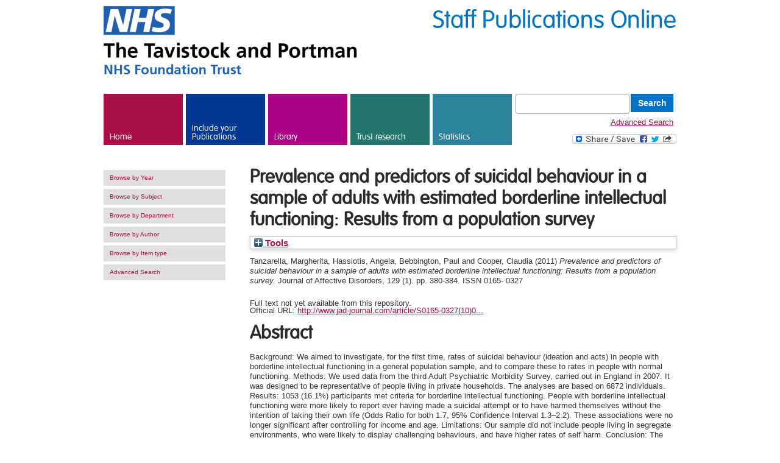

--- FILE ---
content_type: text/html; charset=utf-8
request_url: https://repository.tavistockandportman.ac.uk/506/
body_size: 42826
content:
<!DOCTYPE html>
<html xmlns="http://www.w3.org/1999/xhtml" lang="en" version="XHTML+RDFa 1.0" dir="ltr">
  <head>
    <meta http-equiv="X-UA-Compatible" content="IE=edge" />
    <meta name="google-site-verification" content="h-KjSgolo-uJfN_d3HYeUWrYGo6clmJg6HK_rDPWrBA" />
    <meta http-equiv="Content-Type" content="text/html; charset=utf-8" />
    <link rel="shortcut icon" href="/favicon.ico" type="image/vnd.microsoft.icon" />
    <title> Prevalence and predictors of suicidal behaviour in a sample of adults with estimated borderline intellectual functioning: Results from a population survey   - Tavistock and Portman Staff Publications Online</title>
    <link type="text/css" rel="stylesheet" href="/style/css_xE-rWrJf-fncB6ztZfd2huxqgxu4WO-qwma6Xer30m4.css" media="all" />
    <link type="text/css" rel="stylesheet" href="/style/css_fwmyaQ94GYCgLOhxI65OkA88tGta-ImMjPBVZWMpCgU.css" media="all" />
    <link type="text/css" rel="stylesheet" href="/style/css_HHj17-Y1sPy9wfLT2r0aHBKQGU1WaxVP2pHyzQb6BJU.css" media="all" />
    <link type="text/css" rel="stylesheet" href="/style/css_MnXiytJtb186Ydycnpwpw34cuUsHaKc80ey5LiQXhSY.css" media="all" />
    <style type="text/css" media="all">
<!--/*--><![CDATA[/*><!--*/
#sliding-popup.sliding-popup-bottom{background:#0073C6;}#sliding-popup .popup-content #popup-text h2,#sliding-popup .popup-content #popup-text p{color:#ffffff !important;}

/*]]></style>
    <link type="text/css" rel="stylesheet" href="/style/css_lgv2i6USkvYt8bv5fUJOpi_15wjYsBM6vbwI-Unz-sg.css" media="all" />
    <link type="text/css" rel="stylesheet" href="/style/young-people.css" media="all" />
    <link type="text/css" rel="stylesheet" href="/style/css_fwwmpL0xeO_uuz_Hy06C9WWnmHXX_vlUrextW_OsFZk.css" media="all" />
    <link type="text/css" rel="stylesheet" href="/style/css_mpGS3Px4KcDTKD51aR8LPO_0TB3waPD8f_QCvpHgklc.css" media="all" />
    <link type="text/css" rel="stylesheet" href="/style/css_aonrMZZ_cwbqoRvn9JBettXgK1B4B3hS-CGFPP0wCcU.css" media="print" />
    <!--[if lt IE 9]>
  <link rel="stylesheet" type="text/css" href="/sites/default/themes/tavinport/styles/ielt9.css" />
  <![endif]-->
    <script type="text/javascript" src="/javascript/js_zzcIWOou_jnX0ZWAIA4sb6Xy_p5a8FZNA0GySvuWjPU.js">// <!-- No script --></script>
    <script type="text/javascript" src="/javascript/js_kWshV3G7xio9BCCJ3B5R6NpT5nmTlTd3LhTMRw3qbOs.js">// <!-- No script --></script>
    <script type="text/javascript" src="/javascript/js_Iu231mfdeiEoaLXCWaLUWEw3lvVKe8tL-KJCcJMguXo.js">// <!-- No script --></script>
    <script type="text/javascript" src="/javascript/js_mw06s-gYd-ANxp8zZ_N-xVkvD8F3Tf5OMGUGwU-H6zY.js">// <!-- No script --></script>
    <script type="text/javascript" src="/javascript/js_-X0Qnnqhzp9Zvw43bmzEuyQ1Ix4wdMatRu2Suxoc07w.js">// <!-- No script --></script>

    <script type="text/javascript">
<!--//--><![CDATA[//><!--
var _gaq = _gaq || [];_gaq.push(["_setAccount", "UA-9477938-1"]);_gaq.push(["_trackPageview"]);(function() {var ga = document.createElement("script");ga.type = "text/javascript";ga.async = true;ga.src = ("https:" == document.location.protocol ? "https://ssl" : "http://www") + ".google-analytics.com/ga.js";var s = document.getElementsByTagName("script")[0];s.parentNode.insertBefore(ga, s);})();
//--><!]]></script>
    <script type="text/javascript" src="/javascript/js_ygpIM-soZGZ0hG21pLrNo_JVBeP4nE720v9mFgD-gL4.js">// <!-- No script --></script> 
<meta name="eprints.eprintid" content="506" />
<meta name="eprints.rev_number" content="16" />
<meta name="eprints.eprint_status" content="archive" />
<meta name="eprints.userid" content="11" />
<meta name="eprints.dir" content="disk0/00/00/05/06" />
<meta name="eprints.datestamp" content="2011-06-14 10:04:17" />
<meta name="eprints.lastmod" content="2017-06-06 16:12:20" />
<meta content="2011-06-14 10:04:17" name="eprints.status_changed" />
<meta name="eprints.type" content="article" />
<meta name="eprints.metadata_visibility" content="show" />
<meta name="eprints.creators_name" content="Tanzarella, Margherita" />
<meta content="Hassiotis, Angela" name="eprints.creators_name" />
<meta name="eprints.creators_name" content="Bebbington, Paul" />
<meta name="eprints.creators_name" content="Cooper, Claudia" />
<meta content="mtanzarella@tavi-port.org" name="eprints.creators_id" />
<meta name="eprints.title" content="Prevalence and predictors of suicidal behaviour in a sample of adults with estimated borderline intellectual functioning: Results from a population survey
" />
<meta name="eprints.ispublished" content="pub" />
<meta content="F16" name="eprints.subjects" />
<meta name="eprints.divisions" content="cyafservices" />
<meta name="eprints.full_text_availability" content="pending" />
<meta content="Suicide" name="eprints.keywords" />
<meta content="Background: We aimed to investigate, for the first time, rates of suicidal behaviour (ideation and acts) in people with borderline intellectual functioning in a general population sample, and to compare these to rates in people with normal functioning. Methods: We used data from the third Adult Psychiatric Morbidity Survey, carried out in England in 2007. It was designed to be representative of people living in private households. The analyses are based on 6872 individuals. Results: 1053 (16.1%) participants met criteria for borderline intellectual functioning. People with borderline intellectual functioning were more likely to report ever having made a suicidal attempt or to have harmed themselves without the intention of taking their own life (Odds Ratio for both 1.7, 95% Confidence Interval 1.3–2.2). These associations were no longer significant after controlling for income and age. Limitations: Our sample did not include people living in segregate environments, who were likely to display challenging behaviours, and have higher rates of self harm. Conclusion: The increased rates of suicidal behaviour found in people with borderline intellectual functioning were explained by younger age and socioeconomic disadvantages, although the association is likely to be complex. Our findings would strongly support targeting those at the lower range of intelligence with interventions for suicide prevention. " name="eprints.abstract" />
<meta content="2011-03" name="eprints.date" />
<meta content="published" name="eprints.date_type" />
<meta name="eprints.publisher" content="Elsevier" />
<meta name="eprints.id_number" content="10.1016/j.jad.2010.10.002" />
<meta content="http://www.jad-journal.com/article/S0165-0327(10)00616-6/abstract" name="eprints.official_url" />
<meta name="eprints.full_text_status" content="none" />
<meta name="eprints.publication" content="Journal of Affective Disorders" />
<meta name="eprints.volume" content="129" />
<meta name="eprints.number" content="1" />
<meta content="380-384" name="eprints.pagerange" />
<meta name="eprints.refereed" content="TRUE" />
<meta content="0165- 0327" name="eprints.issn" />
<meta content="  Tanzarella, Margherita, Hassiotis, Angela, Bebbington, Paul and Cooper, Claudia  (2011) Prevalence and predictors of suicidal behaviour in a sample of adults with estimated borderline intellectual functioning: Results from a population survey.  Journal of Affective Disorders, 129  (1).   pp. 380-384.  ISSN 0165- 0327       " name="eprints.citation" />
<link rel="schema.DC" href="http://purl.org/DC/elements/1.0/" />
<meta content="https://repository.tavistockandportman.ac.uk/506/" name="DC.relation" />
<meta name="DC.title" content="Prevalence and predictors of suicidal behaviour in a sample of adults with estimated borderline intellectual functioning: Results from a population survey
" />
<meta content="Tanzarella, Margherita" name="DC.creator" />
<meta name="DC.creator" content="Hassiotis, Angela" />
<meta content="Bebbington, Paul" name="DC.creator" />
<meta content="Cooper, Claudia" name="DC.creator" />
<meta content="Suicide" name="DC.subject" />
<meta content="Background: We aimed to investigate, for the first time, rates of suicidal behaviour (ideation and acts) in people with borderline intellectual functioning in a general population sample, and to compare these to rates in people with normal functioning. Methods: We used data from the third Adult Psychiatric Morbidity Survey, carried out in England in 2007. It was designed to be representative of people living in private households. The analyses are based on 6872 individuals. Results: 1053 (16.1%) participants met criteria for borderline intellectual functioning. People with borderline intellectual functioning were more likely to report ever having made a suicidal attempt or to have harmed themselves without the intention of taking their own life (Odds Ratio for both 1.7, 95% Confidence Interval 1.3–2.2). These associations were no longer significant after controlling for income and age. Limitations: Our sample did not include people living in segregate environments, who were likely to display challenging behaviours, and have higher rates of self harm. Conclusion: The increased rates of suicidal behaviour found in people with borderline intellectual functioning were explained by younger age and socioeconomic disadvantages, although the association is likely to be complex. Our findings would strongly support targeting those at the lower range of intelligence with interventions for suicide prevention. " name="DC.description" />
<meta content="Elsevier" name="DC.publisher" />
<meta name="DC.date" content="2011-03" />
<meta name="DC.type" content="Article" />
<meta name="DC.type" content="PeerReviewed" />
<meta name="DC.identifier" content="  Tanzarella, Margherita, Hassiotis, Angela, Bebbington, Paul and Cooper, Claudia  (2011) Prevalence and predictors of suicidal behaviour in a sample of adults with estimated borderline intellectual functioning: Results from a population survey.  Journal of Affective Disorders, 129  (1).   pp. 380-384.  ISSN 0165- 0327       " />
<meta content="http://www.jad-journal.com/article/S0165-0327(10)00616-6/abstract" name="DC.relation" />
<meta content="10.1016/j.jad.2010.10.002" name="DC.relation" />
<meta content="10.1016/j.jad.2010.10.002" name="DC.identifier" />
<!-- Highwire Press meta tags -->
<meta content="Prevalence and predictors of suicidal behaviour in a sample of adults with estimated borderline intellectual functioning: Results from a population survey
" name="citation_title" />
<meta name="citation_author" content="Tanzarella, Margherita" />
<meta name="citation_author" content="Hassiotis, Angela" />
<meta name="citation_author" content="Bebbington, Paul" />
<meta name="citation_author" content="Cooper, Claudia" />
<meta name="citation_publication_date" content="2011/03" />
<meta content="2011/06/14" name="citation_online_date" />
<meta name="citation_journal_title" content="Journal of Affective Disorders" />
<meta name="citation_issn" content="0165- 0327" />
<meta name="citation_volume" content="129" />
<meta content="1" name="citation_issue" />
<meta content="380" name="citation_firstpage" />
<meta name="citation_lastpage" content="384" />
<meta content="2011/03" name="citation_date" />
<meta content="2011/03" name="citation_cover_date" />
<meta name="citation_publisher" content="Elsevier" />
<meta content="Background: We aimed to investigate, for the first time, rates of suicidal behaviour (ideation and acts) in people with borderline intellectual functioning in a general population sample, and to compare these to rates in people with normal functioning. Methods: We used data from the third Adult Psychiatric Morbidity Survey, carried out in England in 2007. It was designed to be representative of people living in private households. The analyses are based on 6872 individuals. Results: 1053 (16.1%) participants met criteria for borderline intellectual functioning. People with borderline intellectual functioning were more likely to report ever having made a suicidal attempt or to have harmed themselves without the intention of taking their own life (Odds Ratio for both 1.7, 95% Confidence Interval 1.3–2.2). These associations were no longer significant after controlling for income and age. Limitations: Our sample did not include people living in segregate environments, who were likely to display challenging behaviours, and have higher rates of self harm. Conclusion: The increased rates of suicidal behaviour found in people with borderline intellectual functioning were explained by younger age and socioeconomic disadvantages, although the association is likely to be complex. Our findings would strongly support targeting those at the lower range of intelligence with interventions for suicide prevention. " name="citation_abstract" />
<meta content="Suicide; Suicide" name="citation_keywords" />
<!-- PRISM meta tags -->
<link href="https://www.w3.org/submissions/2020/SUBM-prism-20200910/" rel="schema.prism" />
<meta content="2011-06-14T10:04:17" name="prism.dateReceived" />
<meta content="2017-06-06T16:12:20" name="prism.modificationDate" />
<meta name="prism.pageRange" content="380-384" />
<meta name="prism.startingPage" content="380" />
<meta content="384" name="prism.endingPage" />
<meta name="prism.issn" content="0165- 0327" />
<meta name="prism.publicationName" content="Journal of Affective Disorders" />
<meta content="129" name="prism.volume" />
<meta name="prism.number" content="1" />
<meta content="http://www.jad-journal.com/article/S0165-0327(10)00616-6/abstract" name="prism.link" />
<meta content="Suicide" name="prism.keyword" />
<meta name="prism.keyword" content="Suicide" />
<link rel="canonical" href="https://repository.tavistockandportman.ac.uk/506/" />
<link rel="alternate" href="https://repository.tavistockandportman.ac.uk/cgi/export/eprint/506/Simple/tavport-eprint-506.txt" title="Simple Metadata" type="text/plain; charset=utf-8" />
<link rel="alternate" href="https://repository.tavistockandportman.ac.uk/cgi/export/eprint/506/WordleLink/tavport-eprint-506.txt" title="Wordle Link" type="text/html; charset=utf-8" />
<link rel="alternate" href="https://repository.tavistockandportman.ac.uk/cgi/export/eprint/506/XML/tavport-eprint-506.xml" title="EP3 XML" type="application/vnd.eprints.data+xml; charset=utf-8" />
<link type="text/plain" title="RDF+N-Triples" href="https://repository.tavistockandportman.ac.uk/cgi/export/eprint/506/RDFNT/tavport-eprint-506.nt" rel="alternate" />
<link title="METS" type="text/xml; charset=utf-8" rel="alternate" href="https://repository.tavistockandportman.ac.uk/cgi/export/eprint/506/METS/tavport-eprint-506.xml" />
<link type="text/plain; charset=utf-8" title="ASCII Citation" href="https://repository.tavistockandportman.ac.uk/cgi/export/eprint/506/Text/tavport-eprint-506.txt" rel="alternate" />
<link title="MODS" type="text/xml; charset=utf-8" rel="alternate" href="https://repository.tavistockandportman.ac.uk/cgi/export/eprint/506/MODS/tavport-eprint-506.xml" />
<link type="text/html; charset=utf-8" title="HTML Citation" href="https://repository.tavistockandportman.ac.uk/cgi/export/eprint/506/HTML/tavport-eprint-506.html" rel="alternate" />
<link href="https://repository.tavistockandportman.ac.uk/cgi/export/eprint/506/RDFN3/tavport-eprint-506.n3" rel="alternate" type="text/n3" title="RDF+N3" />
<link type="text/plain; charset=utf-8" title="Dublin Core" href="https://repository.tavistockandportman.ac.uk/cgi/export/eprint/506/DC/tavport-eprint-506.txt" rel="alternate" />
<link type="text/xml; charset=utf-8" title="OpenURL ContextObject" href="https://repository.tavistockandportman.ac.uk/cgi/export/eprint/506/ContextObject/tavport-eprint-506.xml" rel="alternate" />
<link rel="alternate" href="https://repository.tavistockandportman.ac.uk/cgi/export/eprint/506/RIS/tavport-eprint-506.ris" title="Reference Manager" type="text/plain" />
<link title="MPEG-21 DIDL" type="text/xml; charset=utf-8" rel="alternate" href="https://repository.tavistockandportman.ac.uk/cgi/export/eprint/506/DIDL/tavport-eprint-506.xml" />
<link href="https://repository.tavistockandportman.ac.uk/cgi/export/eprint/506/COinS/tavport-eprint-506.txt" rel="alternate" type="text/plain; charset=utf-8" title="OpenURL ContextObject in Span" />
<link rel="alternate" href="https://repository.tavistockandportman.ac.uk/cgi/export/eprint/506/JSON/tavport-eprint-506.js" title="JSON" type="application/json; charset=utf-8" />
<link title="BibTeX" type="text/plain; charset=utf-8" rel="alternate" href="https://repository.tavistockandportman.ac.uk/cgi/export/eprint/506/BibTeX/tavport-eprint-506.bib" />
<link rel="alternate" href="https://repository.tavistockandportman.ac.uk/cgi/export/eprint/506/RDFXML/tavport-eprint-506.rdf" title="RDF+XML" type="application/rdf+xml" />
<link rel="alternate" href="https://repository.tavistockandportman.ac.uk/cgi/export/eprint/506/RefWorks/tavport-eprint-506.ref" title="RefWorks" type="text/plain" />
<link type="application/atom+xml;charset=utf-8" title="Atom" href="https://repository.tavistockandportman.ac.uk/cgi/export/eprint/506/Atom/tavport-eprint-506.xml" rel="alternate" />
<link href="https://repository.tavistockandportman.ac.uk/cgi/export/eprint/506/Refer/tavport-eprint-506.refer" rel="alternate" type="text/plain" title="Refer" />
<link title="Multiline CSV" type="text/csv; charset=utf-8" rel="alternate" href="https://repository.tavistockandportman.ac.uk/cgi/export/eprint/506/CSV/tavport-eprint-506.csv" />
<link rel="alternate" href="https://repository.tavistockandportman.ac.uk/cgi/export/eprint/506/EndNote/tavport-eprint-506.enw" title="EndNote" type="text/plain; charset=utf-8" />
<link rel="Top" href="https://repository.tavistockandportman.ac.uk/" />
    <link href="https://repository.tavistockandportman.ac.uk/sword-app/servicedocument" rel="Sword" />
    <link href="https://repository.tavistockandportman.ac.uk/id/contents" rel="SwordDeposit" />
    <link rel="Search" href="https://repository.tavistockandportman.ac.uk/cgi/search" type="text/html" />
    <link title="Tavistock and Portman Staff Publications Online" type="application/opensearchdescription+xml" rel="Search" href="https://repository.tavistockandportman.ac.uk/cgi/opensearchdescription" />
    <script type="text/javascript">
// <![CDATA[
var eprints_http_root = "https://repository.tavistockandportman.ac.uk";
var eprints_http_cgiroot = "https://repository.tavistockandportman.ac.uk/cgi";
var eprints_oai_archive_id = "repository.tavistockandportman.ac.uk";
var eprints_logged_in = false;
var eprints_logged_in_userid = 0; 
var eprints_logged_in_username = ""; 
var eprints_logged_in_usertype = ""; 
var eprints_lang_id = "en";
// ]]></script>
    <style type="text/css">.ep_logged_in { display: none }</style>
    <link type="text/css" href="/style/auto-3.4.6.css?1762528719" rel="stylesheet" />
    <script type="text/javascript" src="/javascript/auto-3.4.6.js?1762528719">
//padder
</script>
    <!--[if lte IE 6]>
        <link rel="stylesheet" type="text/css" href="/style/ie6.css" />
   <![endif]-->
    <meta name="Generator" content="EPrints 3.4.6" />
    <meta content="text/html; charset=UTF-8" http-equiv="Content-Type" />
    <meta http-equiv="Content-Language" content="en" />
    

  </head>
  <body class="html not-front not-logged-in no-sidebars page-node page-node- page-node-33 node-type-tertiary-page level-training">
    <div id="skip-link">
      <a href="#main-content" class="element-invisible element-focusable">Skip to main content</a>
    </div>
    <!-- Page -->
    <div class="page-wrapper">
      <!-- Header -->
      <div class="header container">
<!--	<div class="title">
		<span><h4>Staff Publications Online</h4></span>
	</div>        -->
       <div>
          <div class="site-name pull-left">
              <img src="/images/nhs_logo_left_aligned.png" alt="The Tavistock and Portman - NHS Foundation Trust" />
          </div>
          <div class="site-search pull-right">
		<span class="title">Staff Publications Online</span>
          </div>
          <div class="clear-fix"></div>
        </div>
        <div class="region region-header">
          <div id="block-menu-block-1" class="block block-menu-block">
            <div class="content">
              <div class="menu-block-wrapper menu-block-1 menu-name-main-menu parent-mlid-0 menu-level-1">
                <ul class="menu">
                  <li class="first leaf menu-mlid-218">
                    <a href="/" class="link-home">Home</a>
                  </li>
                  <li class="leaf has-children menu-mlid-600">
                    <a href="https://library.tavistockandportman.ac.uk/staff-publications/your-publications/" target="_new" class="link-care">Include your Publications</a>
                  </li>
                  <li class="leaf has-children menu-mlid-1048">
                    <a href="https://library.tavistockandportman.ac.uk/" target="_new" class="link-training">Library</a>
                  </li>
                  <li class="leaf has-children menu-mlid-2227">
                    <a href="https://tavistockandportman.nhs.uk/research-and-innovation" target="_new" class="link-research">Trust research</a>
                  </li>
                  <li class="leaf has-children menu-mlid-606">
                    <a href="/cgi/stats/report" class="link-about">Statistics</a>
                  </li>
		  <li class="last search">
			 <form method="get" accept-charset="utf-8" action="/cgi/facet/simple2" style="display:inline">
		          <input class="form-text" type="text" name="q" />
		          <input class="form-submit" value="Search" type="submit" name="_action_search" />
		          <input type="hidden" name="_action_search" value="Search" />
		          <input type="hidden" name="_order" value="bytitle" />
		          <input type="hidden" name="basic_srchtype" value="ALL" />
		          <input type="hidden" name="_satisfyall" value="ALL" />
		        </form>
			<a href="/cgi/search/advanced/">Advanced Search</a>
			<!-- AddToAny BEGIN -->
                        <a class="a2a_dd" href="https://www.addtoany.com/share_save"><img src="//static.addtoany.com/buttons/share_save_171_16.png" width="171" height="16" border="0" alt="Share" /></a>
                        <script type="text/javascript" src="//static.addtoany.com/menu/page.js">// <!-- No script --></script>
                        <!-- AddToAny END -->		
		  </li>
                </ul>
              </div>
            </div>
          </div>
        </div>
        <div class="clear-fix"></div>
      </div>
      <!-- Header End -->
      <!-- Tabs -->
      <div class="tabs">
      </div>
      <!-- End Tabs -->
      <!-- Title & Breadcrumbs -->
      <div class="top-runner">
        <div class="container">
          <!-- Messages -->
          <!-- End Messages -->
          <!-- Help -->
          <!-- End Help -->
          <div class="breadcrumb"></div>
        </div>
      </div>
      <!-- End Title & Breadcrumbs -->
      <!-- Main Wrap -->
      <div class="main-wrapper">
        <!-- Main Content -->
        <div>
          <a id="main-content"></a>
          <div class="region region-content">
            <div id="block-system-main" class="block block-system">
              <div class="content">
                <div id="node-33" class="node node-tertiary-page clearfix" about="/training/studying-us" typeof="sioc:Item foaf:Document">
                  <div class="container">
                    <!-- Left Sidebar -->		   
                    <div class="sidebar left-sidebar">
                      <div id="block-menu-block-4" class="block block-menu-block">
                        <div class="content">
                          <div class="menu-block-wrapper menu-block-4 menu-name-main-menu parent-mlid-0 menu-level-2">
                            <ul class="menu">
                              <li class="first leaf menu-mlid-749">
                                <a href="/view/year/">Browse by Year</a>
                              </li>
                              <li class="leaf menu-mlid-759">
                                <a href="/view/subjects/">Browse by Subject</a>
                              </li>
			      <li class="leaf menu-mlid-759">
                                <a href="/view/divisions/">Browse by Department</a>
                              </li>
			      <li class="leaf menu-mlid-759">
                                <a href="/view/creators/">Browse by Author</a>
                              </li>
			      <li class="leaf menu-mlid-759">
                                <a href="/view/type/">Browse by Item type</a>
                              </li>
                              <li class="leaf menu-mlid-759">
                                <a href="/search/advanced/">Advanced Search</a>
                              </li>
			      <li>				
<!--				<epc:pin ref="tavport_login_status"/>-->
				<ul id="ep_tm_menu_tools" class="ep_tm_key_tools"></ul>
				</li>
                                                          </ul>
                          </div>
                        </div>
                      </div>
                    </div>
                    <!-- End Left Sidebar -->
                    <!-- Start Main Content -->
	                <div class="main-content span-9">
				<h2>

Prevalence and predictors of suicidal behaviour in a sample of adults with estimated borderline intellectual functioning: Results from a population survey&#13;


</h2>
				<div class="ep_summary_content"><div class="ep_summary_content_top"><div class="ep_summary_box ep_plugin_summary_box_tools" id="ep_summary_box_2"><div class="ep_summary_box_title"><div class="ep_no_js">Tools</div><div class="ep_only_js" id="ep_summary_box_2_colbar" style="display: none"><a class="ep_box_collapse_link" href="#" onclick="EPJS_blur(event); EPJS_toggleSlideScroll('ep_summary_box_2_content',true,'ep_summary_box_2');EPJS_toggle('ep_summary_box_2_colbar',true);EPJS_toggle('ep_summary_box_2_bar',false);return false"><img border="0" alt="-" src="/style/images/minus.png" /> Tools</a></div><div id="ep_summary_box_2_bar" class="ep_only_js"><a class="ep_box_collapse_link" href="#" onclick="EPJS_blur(event); EPJS_toggleSlideScroll('ep_summary_box_2_content',false,'ep_summary_box_2');EPJS_toggle('ep_summary_box_2_colbar',false);EPJS_toggle('ep_summary_box_2_bar',true);return false"><img src="/style/images/plus.png" alt="+" border="0" /> Tools</a></div></div><div id="ep_summary_box_2_content" class="ep_summary_box_body" style="display: none"><div id="ep_summary_box_2_content_inner"><div class="ep_block" style="margin-bottom: 1em"><form method="get" accept-charset="utf-8" action="https://repository.tavistockandportman.ac.uk/cgi/export_redirect">
  <input type="hidden" value="506" id="eprintid" name="eprintid" />
  <select aria-labelledby="box_tools_export_button" name="format">
    <option value="XML">EP3 XML</option>
    <option value="WordleLink">Wordle Link</option>
    <option value="RDFNT">RDF+N-Triples</option>
    <option value="Simple">Simple Metadata</option>
    <option value="MODS">MODS</option>
    <option value="METS">METS</option>
    <option value="Text">ASCII Citation</option>
    <option value="HTML">HTML Citation</option>
    <option value="RDFN3">RDF+N3</option>
    <option value="DC">Dublin Core</option>
    <option value="ContextObject">OpenURL ContextObject</option>
    <option value="RIS">Reference Manager</option>
    <option value="DIDL">MPEG-21 DIDL</option>
    <option value="BibTeX">BibTeX</option>
    <option value="COinS">OpenURL ContextObject in Span</option>
    <option value="JSON">JSON</option>
    <option value="Atom">Atom</option>
    <option value="RDFXML">RDF+XML</option>
    <option value="RefWorks">RefWorks</option>
    <option value="Refer">Refer</option>
    <option value="CSV">Multiline CSV</option>
    <option value="EndNote">EndNote</option>
  </select>
  <input id="box_tools_export_button" value="Export" type="submit" class="ep_form_action_button" />
</form></div><div class="addtoany_share_buttons"><a target="_blank" href="https://www.addtoany.com/share?linkurl=https://repository.tavistockandportman.ac.uk/id/eprint/506&amp;title=Prevalence and predictors of suicidal behaviour in a sample of adults with estimated borderline intellectual functioning: Results from a population survey
"><img class="ep_form_action_button" alt="Add to Any" src="/images/shareicon/a2a.svg" /></a><a href="https://www.addtoany.com/add_to/twitter?linkurl=https://repository.tavistockandportman.ac.uk/id/eprint/506&amp;linkname=Prevalence and predictors of suicidal behaviour in a sample of adults with estimated borderline intellectual functioning: Results from a population survey
" target="_blank"><img class="ep_form_action_button" src="/images/shareicon/twitter.svg" alt="Add to Twitter" /></a><a href="https://www.addtoany.com/add_to/facebook?linkurl=https://repository.tavistockandportman.ac.uk/id/eprint/506&amp;linkname=Prevalence and predictors of suicidal behaviour in a sample of adults with estimated borderline intellectual functioning: Results from a population survey
" target="_blank"><img class="ep_form_action_button" alt="Add to Facebook" src="/images/shareicon/facebook.svg" /></a><a target="_blank" href="https://www.addtoany.com/add_to/linkedin?linkurl=https://repository.tavistockandportman.ac.uk/id/eprint/506&amp;linkname=Prevalence and predictors of suicidal behaviour in a sample of adults with estimated borderline intellectual functioning: Results from a population survey
"><img alt="Add to Linkedin" src="/images/shareicon/linkedin.svg" class="ep_form_action_button" /></a><a target="_blank" href="https://www.addtoany.com/add_to/pinterest?linkurl=https://repository.tavistockandportman.ac.uk/id/eprint/506&amp;linkname=Prevalence and predictors of suicidal behaviour in a sample of adults with estimated borderline intellectual functioning: Results from a population survey
"><img src="/images/shareicon/pinterest.svg" alt="Add to Pinterest" class="ep_form_action_button" /></a><a href="https://www.addtoany.com/add_to/email?linkurl=https://repository.tavistockandportman.ac.uk/id/eprint/506&amp;linkname=Prevalence and predictors of suicidal behaviour in a sample of adults with estimated borderline intellectual functioning: Results from a population survey
" target="_blank"><img src="/images/shareicon/email.svg" alt="Add to Email" class="ep_form_action_button" /></a></div></div></div></div></div><div class="ep_summary_content_left"></div><div class="ep_summary_content_right"></div><div class="ep_summary_content_main">

  <p style="margin-bottom: 1em">
    


    <span class="person_name">Tanzarella, Margherita</span>, <span class="person_name">Hassiotis, Angela</span>, <span class="person_name">Bebbington, Paul</span> and <span class="person_name">Cooper, Claudia</span>
  

(2011)

<em>Prevalence and predictors of suicidal behaviour in a sample of adults with estimated borderline intellectual functioning: Results from a population survey.</em>


    Journal of Affective Disorders, 129
       (1).
    
     pp. 380-384.
     ISSN 0165- 0327
  


  





<!--
<choose>
  <when test="full_text_availability = 'public'">
 	[display full text icon]
  </when>
  <when test="full_text_availability = 'pending'">
 	[full text coming soon]
  </when>
  <when test="full_text_availability = 'restricted'">
 	[not allowed]
  </when>
  <when test="full_text_availability = 'none'">
 	[no full text available]
  </when>
</choose>
-->

  </p>

  

  

    

    
      Full text not yet available from this repository.
      
    
  
    

      

  
  
    <div style="margin-bottom: 1em">
      Official URL: <a target="0" href="http://www.jad-journal.com/article/S0165-0327(10)00616-6/abstract">http://www.jad-journal.com/article/S0165-0327(10)0...</a>
    </div>
  
                                                                       
     
  
    <h2>Abstract</h2>
    <p style="text-align: left; margin: 1em auto 0em auto">Background: We aimed to investigate, for the first time, rates of suicidal behaviour (ideation and acts) in people with borderline intellectual functioning in a general population sample, and to compare these to rates in people with normal functioning. Methods: We used data from the third Adult Psychiatric Morbidity Survey, carried out in England in 2007. It was designed to be representative of people living in private households. The analyses are based on 6872 individuals. Results: 1053 (16.1%) participants met criteria for borderline intellectual functioning. People with borderline intellectual functioning were more likely to report ever having made a suicidal attempt or to have harmed themselves without the intention of taking their own life (Odds Ratio for both 1.7, 95% Confidence Interval 1.3–2.2). These associations were no longer significant after controlling for income and age. Limitations: Our sample did not include people living in segregate environments, who were likely to display challenging behaviours, and have higher rates of self harm. Conclusion: The increased rates of suicidal behaviour found in people with borderline intellectual functioning were explained by younger age and socioeconomic disadvantages, although the association is likely to be complex. Our findings would strongly support targeting those at the lower range of intelligence with interventions for suicide prevention. </p>
  

  <table style="margin-bottom: 1em; margin-top: 1em;" cellpadding="3">
    <tr>
      <th align="right">Item Type:</th>
      <td>
        Article
        
        
        
      </td>
    </tr>
    
    
      
    
      
    
      
        <tr>
          <th align="right">Uncontrolled Keywords:</th>
          <td valign="top">Suicide</td>
        </tr>
      
    
      
        <tr>
          <th align="right">Subjects:</th>
          <td valign="top"><a href="https://repository.tavistockandportman.ac.uk/view/subjects/disability.html">Disabilities &amp; Disorders (mental &amp; physical)</a> &gt; <a href="https://repository.tavistockandportman.ac.uk/view/subjects/F16.html">Suicide</a></td>
        </tr>
      
    
      
        <tr>
          <th align="right">Department/People:</th>
          <td valign="top"><a href="https://repository.tavistockandportman.ac.uk/view/divisions/cyafservices/">Children, Young Adult and Family Services</a></td>
        </tr>
      
    
      
    
    <tr>
      <th align="right">URI:</th>
      <td valign="top"><a href="https://repository.tavistockandportman.ac.uk/id/eprint/506">https://repository.tavistockandportman.ac.uk/id/eprint/506</a></td>
    </tr>
  </table>

  
  

  
    <h2 id="actions">Actions (Library Staff login required)</h2>
    <table class="ep_summary_page_actions">
    
      <tr>
        <td><a href="/cgi/users/home?screen=EPrint%3A%3AView&amp;eprintid=506"><img role="button" title="View Item button" class="ep_form_action_icon" src="/style/images/action_view.png" alt="View Item" /></a></td>
        <td>View Item</td>
      </tr>
    
    </table>
  

</div><div class="ep_summary_content_bottom"><div id="ep_summary_box_1" class="ep_summary_box ep_plugin_summary_box_altmetric"><div class="ep_summary_box_title"><div class="ep_no_js">Altmetric</div><div class="ep_only_js" id="ep_summary_box_1_colbar"><a href="#" class="ep_box_collapse_link" onclick="EPJS_blur(event); EPJS_toggleSlideScroll('ep_summary_box_1_content',true,'ep_summary_box_1');EPJS_toggle('ep_summary_box_1_colbar',true);EPJS_toggle('ep_summary_box_1_bar',false);return false"><img alt="-" src="/style/images/minus.png" border="0" /> Altmetric</a></div><div class="ep_only_js" id="ep_summary_box_1_bar" style="display: none"><a href="#" class="ep_box_collapse_link" onclick="EPJS_blur(event); EPJS_toggleSlideScroll('ep_summary_box_1_content',false,'ep_summary_box_1');EPJS_toggle('ep_summary_box_1_colbar',true);EPJS_toggle('ep_summary_box_1_bar',false);return false"><img alt="+" src="/style/images/plus.png" border="0" /> Altmetric</a></div></div><div id="ep_summary_box_1_content" class="ep_summary_box_body"><div id="ep_summary_box_1_content_inner"><div class="altmetric_summary_page" data-altmetric-id="10.1016/j.jad.2010.10.002" id="altmetric_summary_page_84320504" data-altmetric-id-type="doi"><p><a href="https://www.altmetric.com/details/doi/10.1016/j.jad.2010.10.002">View Altmetric information about this item</a>.</p></div><script type="text/javascript">
// <![CDATA[
new EP_Altmetric_Badge( 'altmetric_summary_page_84320504' );
// ]]></script></div></div></div></div><div class="ep_summary_content_after"></div></div>
			</div>
                    <!-- End Main Content -->
                    <!-- Right Sidebar -->
                    <!-- End Right Sidebar -->
                  </div>
                </div>
              </div>
            </div>
          </div>
        </div>
        <!-- End Main Content -->
        <!-- Footer -->
        <div class="footer fade">
          <div class="container">
            <!-- Copyright & Footer Links -->
            <div class="pull-left">
              <div class="footer__copyright">
                <p>© Tavistock and Portman 2021</p>
              </div>
              <div class="footer__menu">
                <div class="region region-footer">
                  <div id="block-menu-block-2" class="block block-menu-block">
                    <div class="content">
                      <div class="menu-block-wrapper menu-block-2 menu-name-menu-footer-menu parent-mlid-0 menu-level-1">
                        <ul class="menu">
			  <li class="first leaf menu-mlid-500">
				<div class="ep_brief_tavport_login_status"><a href="/cgi/users/home" class="ep_tm_key_tools_item_link">Admin Login</a></div>
<!--                                <epc:pin ref="login_status" />-->

			  </li>
                          <li class="leaf menu-mlid-500">
                            <a href="https://tavistockandportman.nhs.uk/contact/" target="_new">How to find us</a>
                          </li>
                          <li class="leaf menu-mlid-501">
                            <a href="https://tavistockandportman.nhs.uk/about-us/get-involved/work-with-us/" target="_new">Working with us</a>
                          </li>
                          <li class="leaf menu-mlid-502">
                            <a href="https://library.tavistockandportman.ac.uk/cookie-policy/" target="_new">Cookie Policy</a>
                          </li>
                          <li class="leaf menu-mlid-503">
                            <a href="https://tavistockandportman.nhs.uk/about-us/contact-us/about-this-website/your-privacy/" target="_new">Privacy and your data</a>
                          </li>
                          <li class="leaf menu-mlid-504">
                            <a href="https://tavistockandportman.nhs.uk/about-us/contact-us/about-this-website/accessibility/" target="_new">Accessibility</a>
       	       	          </li>
                       	  <li class="leaf menu-mlid-505">
                            <a href="https://tavistockandportman.uk/about-us/about-website/sitemap" target="_new">Site map</a>
                          </li>
                          <li class="leaf menu-mlid-1935">
                            <a href="https://library.tavistockandportman.ac.uk/" target="_new">Library</a>
                          </li>
                          <li class="last leaf menu-mlid-507">
                            <a href="https://moodle.tavistockandportman.ac.uk/" target="_new" class="link-moodle">Moodle</a>
                          </li>
                        </ul>
                      </div>
                    </div>
                  </div>
                </div>
                <div class="clear-fix"></div>
              </div>
            </div>
            <!-- End Copyright & Footer Links -->
            <!-- Social Links -->
            <div class="pull-right">
              <div class="footer__social">
                <div class="region region-social">
                  <div id="block-menu-block-6" class="block block-menu-block">
                    <div class="content">
                      <div class="menu-block-wrapper menu-block-6 menu-name-menu-social---training parent-mlid-0 menu-level-1">
                        <ul class="menu">
                          <li class="first leaf menu-mlid-1014">
                            <a href="https://www.linkedin.com/company/tavistock-and-portman-nhs-foundation-trust" target="_new" class="social-link-linkedin">LinkedIn</a>
                          </li>
                          <li class="last leaf menu-mlid-1013">
                            <a href="https://twitter.com/taviportpubs" target="_new" class="social-link-twitter">Twitter</a>
                          </li>
                        </ul>
                      </div>
                    </div>
                  </div>
                </div>
                <div class="clear-fix"></div>
              </div>
            </div>
            <!-- End Social Links -->
          </div>
        </div>
        <!-- End Footer -->
      </div>
    </div>
    <!-- End Page -->
    <!-- <script type="text/javascript" src="https://tavistockandportman.uk/sites/default/files/js/js_Dpwj9_jdZx11LB9vWakYPT-NglBvlNPbjDg8kKHykyQ.js"/> -->
    <script type="text/javascript">
/* <![CDATA[ */
(function(){try{var s,a,i,j,r,c,l=document.getElementsByTagName("a"),t=document.createElement("textarea");for(i=0;l.length-i;i++){try{a=l[i].getAttribute("href");if(a&&a.indexOf("/cdn-cgi/l/email-protection") > -1  && (a.length > 28)){s='';j=27+ 1 + a.indexOf("/cdn-cgi/l/email-protection");if (a.length > j) {r=parseInt(a.substr(j,2),16);for(j+=2;a.length>j&&a.substr(j,1)!='X';j+=2){c=parseInt(a.substr(j,2),16)^r;s+=String.fromCharCode(c);}j+=1;s+=a.substr(j,a.length-j);}t.innerHTML=s.replace(/</g,"&lt;").replace(/>/g,"&gt;");l[i].setAttribute("href","mailto:"+t.value);}}catch(e){}}}catch(e){}})();
/* ]]> */
</script>

<!-- TAVPORT-44 [13/1/21 ejo] Adding chatbot box throughout the repository -->
<!-- begin olark code -->
<script type="text/javascript" async="async"> ;(function(o,l,a,r,k,y){if(o.olark)return; r="script";y=l.createElement(r);r=l.getElementsByTagName(r)[0]; y.async=1;y.src="//"+a;r.parentNode.insertBefore(y,r); y=o.olark=function(){k.s.push(arguments);k.t.push(+new Date)}; y.extend=function(i,j){y("extend",i,j)}; y.identify=function(i){y("identify",k.i=i)}; y.configure=function(i,j){y("configure",i,j);k.c[i]=j}; k=y._={s:[],t:[+new Date],c:{},l:a}; })(window,document,"static.olark.com/jsclient/loader.js");
/* custom configuration goes here (www.olark.com/documentation) */
olark.identify('5809-796-10-8569');</script>
<!-- end olark code -->

  </body>
</html>